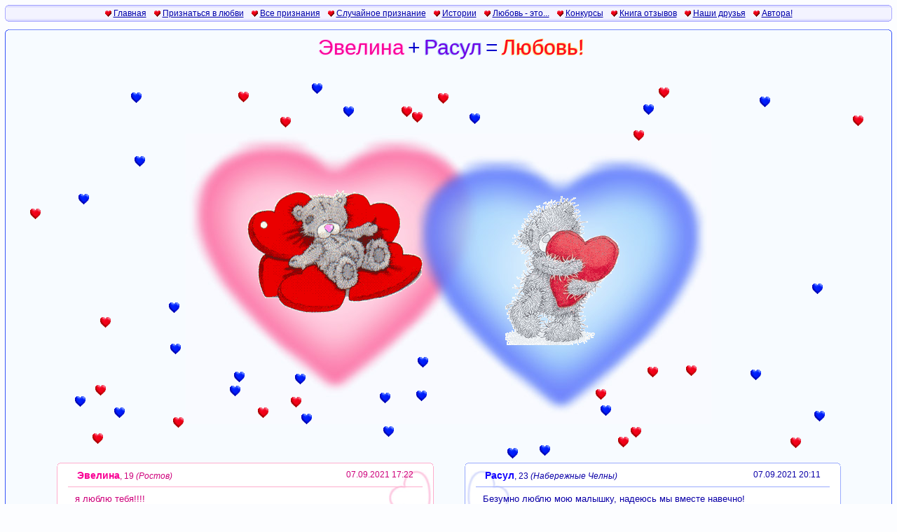

--- FILE ---
content_type: text/html; charset=utf-8
request_url: https://iloveyoutoo.me/8782
body_size: 9825
content:
<!DOCTYPE HTML PUBLIC "-//W3C//DTD HTML 4.01//EN" "http://www.w3.org/TR/html4/strict.dtd">
<!-- main.tpl v.54 от 17.06.2017 -->
<html>
<head>
<meta http-equiv='content-type' content='text/html; charset=utf-8'>
<meta http-equiv="content-language" content="ru">
<title>Эвелина + Расул = Любовь! - Признание в любви - "Я тебя люблю!"</title>

<meta name="robots" content="all">
<meta name="keywords" content="признание в любви, тёплые нежные ласковые слова">
<meta name="description" content="Признание в любви:
Эвелина: я люблю тебя!!!! ... 
Расул: Безумно люблю мою малышку, надеюсь мы вместе навечно! ...">
<meta http-equiv="pragma" content="no-cache">

<meta name="author" content="Сафонов Андрей">
<meta name="copyright" content="Copyright (c) 2007-2014 Сафонов Андрей. Все права защищены.">
<link rel="icon" href="/favicon.ico" type="image/x-icon">
<link rel="shortcut icon" href="/favicon.ico" type="image/x-icon"> 
<link rel='stylesheet' type='text/css' href='/tpl/ru/main.css'>

<link rel="apple-touch-icon" href="/i/apple/apple-touch-icon-precomposed.png">
<link rel="apple-touch-icon" sizes="72x72" href="/i/apple/apple-touch-icon-72x72-precomposed.png">
<link rel="apple-touch-icon" sizes="114x114" href="/i/apple/apple-touch-icon-114x114-precomposed.png">
<link rel="apple-touch-icon" sizes="144x144" href="/i/apple/apple-touch-icon-144x144-precomposed.png">
</head>

<body> 
<table width='100%'>



<tr><td>
<div class="menu">
<s class="v4"></s><s class="v3"></s><s class="v1"></s><div class="v0">
  <a class="part" href="/" title="Сайт признаний в любви">Главная</a>
  <a class="part" href="/create" title="Признаться в любви - создать своё признание">Признаться в любви</a>
  <a class="part" href="/list" title="Все признания в любви">Все признания</a>
  <a class="part" href="/random" title="Посмотреть красивое признание в любви, выбранное случайным образом">Случайное признание</a>
  <a class="li part" href="/story/" title="Истории о любви">Истории</a>
  <a class="li part" href="/love_is/" title="Что такое любовь? - Ваши ответы">Любовь - это...</a>
  <a class="kon part" href="/konkurs/" title="Конкурсы">Конкурсы</a>
  <a class="gb part" href="/gb/" title="Оставьте Ваши отзывы и пожелания тут!">Книга отзывов</a>
  <a class="part" href="/sites" title="Дружественные сайты">Наши друзья</a>
  <a class="part" href="/author" title="Об авторе сайта">Автора!</a>
</div><s class="v1"></s><s class="v3"></s><s class="v4"></s>
</div>
</td></tr>

<tr><td><!-- view.tpl v.51 от 24.09.2017 -->










<div class="view_dol">
<s class="v4"></s><s class="v3"></s><s class="v1"></s><div class="v0">

<center><table width='auto'><tr height="32"><td>
  <div class='shadow1'>
  <h1 class='shadow10'><span class='cap_w'>Эвелина</span>&nbsp;<span class='cap_sign'>+</span>&nbsp;<span class='cap_m'>Расул</span>&nbsp;<span class='cap_sign'>=</span>&nbsp;<span class='cap_para'>Любовь!</span></h1>
  <h1 class='shadow2'><span class='cap_w'>Эвелина</span>&nbsp;<span class='cap_sign'>+</span>&nbsp;<span class='cap_m'>Расул</span>&nbsp;<span class='cap_sign'>=</span>&nbsp;<span class='cap_para'>Любовь!</span></h1>
  <h1 class='shadow0'><span class='cap_w'>Эвелина</span>&nbsp;<span class='cap_sign'>+</span>&nbsp;<span class='cap_m'>Расул</span>&nbsp;<span class='cap_sign'>=</span>&nbsp;<span class='cap_para'>Любовь!</span></h1>
  </div>
</td></tr></table></center>



<marquee behavior="scroll" scrollamount="1" scrolldelay="20" truespeed>Пара получила сердечек: <i class="spr_small h15-1" title="'Мужские' голоса"></i> <span class='top_count'>26</span> + <i class="spr_small h15-2" title="'Женские' голоса"></i> <span class='top_count'>21</span> = <span class='top_count'><b>47</b></span>&nbsp;&nbsp;&nbsp;&nbsp;&nbsp;&nbsp;&nbsp;Тебе понравилось это признание в любви?&nbsp;&nbsp;<span class='view_podari'><a href="#podari"><b>Подари паре сердечко!</b></a></span></marquee>


<table width="96%" height="535">
<!--<colgroup width='*'><colgroup width='750'><colgroup width='*'>-->

  <tr height="30">
    <td rowspan="2" style="min-width: 50px;"> <!-- Блок 6 -->
			<div class="vh_o" style="height: 535px;">
				<div class='vh_1' style='left: 89%; top: 60%;'></div><div class='vh_1' style='left: 31%; top: 31%;'></div><div class='vh_1' style='left: 29%; top: 85%;'></div><div class='vh_2' style='left: 45%; top: 64%;'></div><div class='vh_1' style='left: 65%; top: 4%;'></div><div class='vh_1' style='left: 54%; top: 88%;'></div><div class='vh_2' style='left: 0%; top: 35%;'></div><div class='vh_2' style='left: 40%; top: 95%;'></div><div class='vh_1' style='left: 67%; top: 21%;'></div><div class='vh_2' style='left: 42%; top: 82%;'></div><div class='vh_1' style='left: 90%; top: 71%;'></div>
			</div>
		</td>
		<td>
			<div class="vh_o" style="height: 30px;">
        <div class='vh_1' style='left: 87%; top: 127%;'></div><div class='vh_2' style='left: 18%; top: 186%;'></div><div class='vh_2' style='left: 90%; top: 48%;'></div><div class='vh_1' style='left: 24%; top: 26%;'></div><div class='vh_1' style='left: 54%; top: 169%;'></div><div class='vh_2' style='left: 48%; top: 74%;'></div><div class='vh_1' style='left: 30%; top: 138%;'></div><div class='vh_2' style='left: 10%; top: 67%;'></div><div class='vh_2' style='left: 41%; top: 136%;'></div><div class='vh_2' style='left: 43%; top: 162%;'></div>
			</div>
		</td>
    <td rowspan="2" style="min-width: 50px;"> <!-- Блок 7 -->
			<div class="vh_o" style="height: 535px;">
				<div class='vh_1' style='left: 31%; top: 5%;'></div><div class='vh_2' style='left: -50%; top: 14%;'></div><div class='vh_1' style='left: 66%; top: 89%;'></div><div class='vh_2' style='left: 91%; top: 10%;'></div><div class='vh_2' style='left: 51%; top: 96%;'></div><div class='vh_1' style='left: 25%; top: 78%;'></div><div class='vh_1' style='left: 65%; top: 55%;'></div>
			</div>
		</td>
  </tr>
  <tr height="505">
    <td width='750' height="505" style="background-image: url('i/bg/view_21.jpg'); background-repeat: no-repeat; background-position: center 50px;"> <!-- Большие сердечки -->
			<div > <!-- Лента 1000 -->
			<table width="750" height="505" style="top: 0px; position: relative; "> <!-- Сияние на сердечках -->
				<tr height="105"> <!-- Строка 1 -->
					<td width="88">&nbsp;</td>
					<td width="55">&nbsp;</td>
					<td width="140">&nbsp;</td>
					<td width="55">&nbsp;</td>
					<td width="74">&nbsp;</td>
					<td width="35">&nbsp;</td>
					<td width="180">&nbsp;</td>
					<td width="35">&nbsp;</td>
					<td width="88">
            <div class="vh_o" style="height: 105px;">
              
            </div>
          </td>
				</tr>
				<tr height="27"> <!-- Строка 2 -->
					<td>&nbsp;</td>
					<td rowspan="2" colspan="3" class='td_cm'><img src="/i/pics/w12.gif"></td>
					<td>&nbsp;</td>
					<td colspan="3">&nbsp;</td>
					<td>&nbsp;</td>
				</tr>
				<tr height="203"> <!-- Строка 3 -->
					<td>&nbsp;</td>
					<td>&nbsp;</td>
					<td rowspan="2" colspan="3" class='td_cm'>
						
						<img src="/i/pics/m9.gif">
						
						
						
					</td>
					<td>&nbsp;</td>
				</tr>
				<tr height="27"> <!-- Строка 4 -->
					<td>
						<div class="vh_o" style="height: 27px;">
							
						</div>
					</td> <!-- Блок 8 -->
					<td>&nbsp;</td>
					<td>&nbsp;</td>
					<td>&nbsp;</td>
					<td>
						<div class="vh_o" style="height: 27px;">
							
						</div>
					</td> <!-- Блок 10 -->
					<td>
						<div class="vh_o" style="height: 27px;">
							
						</div>
					</td> <!-- Блок 9 -->
				</tr>
				<tr height="70"> <!-- Строка 5 -->
					<td colspan="2"> <!-- Блок 2 -->
						<div class="vh_o" style="height: 70px;">
							<div class='vh_1' style='left: 109%; top: 44%;'></div><div class='vh_1' style='left: 48%; top: 40%;'></div><div class='vh_2' style='left: 105%; top: 92%;'></div>
						</div>
					</td>
					<td>&nbsp;</td>
					<td colspan="3"> <!-- Блок 5 -->
						<div class="vh_o" style="height: 70px;">
              <div class='vh_1' style='left: 29%; top: 10%;'></div><div class='vh_1' style='left: 28%; top: 79%;'></div>
						</div>
					</td>
					<td>&nbsp;</td>
					<td colspan="2"> <!-- Блок 4 -->
						<div class="vh_o" style="height: 70px;">
							<div class='vh_2' style='left: 71%; top: 27%;'></div><div class='vh_2' style='left: 26%; top: 30%;'></div><div class='vh_2' style='left: -34%; top: 75%;'></div>
						</div>
					</td>
				</tr>
				<tr height="73"> <!-- Строка 6 -->
					<td colspan="6"> <!-- Блок 1 -->
						<div class="vh_o" style="height: 73px;">
							<div class='vh_1' style='left: 62%; top: -17%;'></div><div class='vh_2' style='left: -4%; top: 31%;'></div><div class='vh_1' style='left: 63%; top: 49%;'></div><div class='vh_2' style='left: 23%; top: 13%;'></div><div class='vh_1' style='left: 14%; top: -30%;'></div><div class='vh_1' style='left: 37%; top: 25%;'></div>
						</div>
					</td>
					<td colspan="3"> <!-- Блок 3 -->
						<div class="vh_o" style="height: 73px;">
							<div class='vh_1' style='left: 48%; top: 8%;'></div><div class='vh_1' style='left: 19%; top: 86%;'></div><div class='vh_2' style='left: 62%; top: 50%;'></div><div class='vh_2' style='left: 56%; top: 70%;'></div><div class='vh_1' style='left: 4%; top: 92%;'></div>
						</div>
					</td>
				</tr>
			</table>
      </div>
		</td>
  </tr>
</table>
<br>

<table width='90%'>
<colgroup width='48%'><colgroup width='4%'><colgroup width='48%'>
	<tr height="4">
    <td class="view_dol_top view_dol_w">
      <s class="v4"></s><s class="n3"></s><s class="n1"></s>
    </td>
    <td></td>
    <td class="view_dol_top view_dol_m">
      <s class="v4"></s><s class="n3"></s><s class="n1"></s>
    </td>
	</tr>
	<tr>
    <td class="view_dol_ctr dol_1w">
      <table width="95%"><tr><td class="td_lt"><span class='view_nick_w'>Эвелина</span><span class="view_date_w">, 19 <i>(Ростов)</i></span></td><td class="td_rt" style="width: 110px"><span class='view_date_w'>07.09.2021 17:22</span></td></tr></table>
      <div class="hr"></div>
      <p>я люблю тебя!!!!</p>
		</td>
    <td></td>
    <td class="view_dol_ctr dol_2m">
      
      <table width="95%"><tr><td class="td_lt"><span class='view_nick_m'>Расул</span><span class="view_date_m">, 23 <i>(Набережные Челны)</i></span></td><td class="td_rt" style="width: 110px"><span class='view_date_m'>07.09.2021 20:11</span></td></tr></table>
      <div class="hr"></div>
      <p>Безумно люблю мою малышку, надеюсь мы вместе навечно!</p>
      
  		
		</td>
  </tr>
	<tr height="4">
    <td class="view_dol_btm view_dol_w">
      <s class="n1"></s><s class="n3"></s><s class="v4"></s>
    </td>
    <td></td>
    <td class="view_dol_btm view_dol_m">
      <s class="n1"></s><s class="n3"></s><s class="v4"></s>
    </td>
	</tr>
</table>

</div><s class="v1"></s><s class="v3"></s><s class="v4"></s>
</div>

<table width='100%'>
<colgroup width="200"><colgroup width="*"><colgroup width="200">

	<tr>
    <td>
      <!-- Левая колонка -->
      <table width='200'>
        <tr><td>
<div class="create">
<s class="v4"></s><s class="n3"></s><s class="n1"></s><div class="v0">
  <table height="100%"><tr height="140"><td>
    <a href="/create" title="Признаться в любви"><i class="spr_create"></i></a>
    <div class="w100 td_cm"><a class="text_m1" href="/create" title="Создать своё признание в любви">Признаться в любви</a></div>
  </td></tr></table>
</div><s class="n1"></s><s class="n3"></s><s class="v4"></s>
</div>
</td></tr>
        <tr><td>
<div class="olubvi190">
    <a href="https://olubvi.club/"  title="Твой сайт о любви, романтике и отношениях"><img src="/i/bn/olubvi190.gif" title="Твой сайт о любви, романтике и отношениях" alt="Твой сайт о любви, романтике и отношениях"></a>
</div>
</td></tr>
        <tr><td>
<div class="loveis">
<s class="v4"></s><s class="v3"></s><s class="v1"></s><div class="v0">
  <h4 class="head"><a href="/love_is/" class="li">Любовь - это ...</a></h4>
  <div class="block_descr descr">Ваши высказывания<br>о любви</div>
  <div class="block_text_j text_m1">
  Любовь - это ...<br>
  ... Любовь - это то, что не выразишь ни одним словом. Так что знай, если такие признаки есть, ты нашел самое дорогое золото в своей жизни. Смотри, не потеряй его.<br>
  </div>
  <div class="right text_m1"><a href="/love_is/">Почитать остальные...</a></div>
  <table height="1"><tr><td></td></tr></table>
</div><s class="n1"></s><s class="n3"></s><s class="v4"></s>
</div>
</td></tr>
      </table>
    </td>
    
    <td>
      <!-- Ценральная колонка -->
      <table width='100%'>
        
        
        <tr><td>
          <a name="podari"></a>
					<div class="view_send">
          <s class="v4"></s><s class="v3"></s><s class="v1"></s><div class="v0">
						
            <div class="view_like view_podari">Тебе понравилось признание?</div> 
    				<div class='view_like_send view_podari'>Подари паре сердечко!</div>
            <table>
              <tr>
              <td class='td_cm'><a class='spr_small sendheart_m' href="sendheart.php?id=8782&s=1&sid=9b6a53a9926af1e78b5e683c25d48bde" alt="МУЖЧИНА" title="Подарить паре 'мужское' сердечко"></a></td>
              <td class='td_cm'><i class="spr_small sendheart" title="Выберите, какое сердечко Вы хотите подарить паре - мужское или женское"></i></td>
              <td class='td_cm'><a class='spr_small sendheart_w' href="sendheart.php?id=8782&s=2&sid=9b6a53a9926af1e78b5e683c25d48bde" alt="ЖЕНЩИНА" title="Подарить паре 'женское' сердечко"></a></td>
              </tr>
            </table>
						
						
            <span class="text_descr"><br>За каждую пару можно голосовать не чаще раза в сутки.<br>Чтобы получить больше сердечек-голосов - попросите друзей проголосовать за вашу пару!<br><br></span>
            Чем больше голосов - тем выше пара в рейтинге и тем красивее её страничка признания в любви, тем больше на ней вот таких <i class="spr_small h15-1" title="'Мужские' голоса"></i> (мужских) и таких <i class="spr_small h15-2" title="'Женские' голоса"></i> (женских) симпатичненьких сердечек!
            <br><span class="text_p1">Подробнее о голосах и сердечках смотрите тут: <a href="whats_votes" title="Для чего нужны голоса"><span class="view_podari text_p2"><b>Что дают голоса</b></span></a></span>
            <br><span class="text_descr"><br></span>
            <span class="text_p2 descr">Режим показа сердечек голосов: <a href="view.php?id=8782&hearts_mode=1" title="Все сердечки мелкие">простой</a> / <b title="С сердечками '100 голосов' и анимацией">расширенный</b></span>
          </div><s class="n1"></s><s class="n3"></s><s class="n4"></s>
          </div>
        </td></tr>
        <tr><td>
          <table width='100%'>
          <colgroup width='40%'><colgroup width='60%'>
            <tr>
              <td>
                <div class="view_stat">
                <s class="v4"></s><s class="v3"></s><s class="v1"></s><div class="v0">
                  <h4 class="head">Статистика пары:</h4>
                  <div class='view_votes_text'><b>Пара получила сердечек:</b></div>
                  Всего: <i class="spr_small h15-1" title="'Мужские' голоса"></i> <span class='top_count'>26</span> + <i class="spr_small h15-2" title="'Женские' голоса"></i> <span class='top_count'>21</span> = <span class='top_count'><b>47</b></span><br>
                  <div style="margin-bottom: 6px;">За последний месяц: <span class='top_count'><b>0</b></span></div>
                  <div style="margin-bottom: 4px;">Всего просмотров: <b>1322</b></div>
                  <table height="20"><tr>
                    <td class="td_lm" title="Процент проголосовавших из всех, кто посмотрел признание">
                      Рейтинг:
                    </td>
                    
                    <td class="td_lm">
                      <div class="hr_rat_bord" style="width: 11px;" title="Рейтинг - 3%"><div class="hr_rat" style="width: 9px;"></div></div>
                    </td>
                    <td class="td_rm">
                      <div class="hr_rat_perc text_m1">3%</div>
                    </td>
                    
                    
                    
                  </tr></table>
                </div><s class="n1"></s><s class="n3"></s><s class="n4"></s>
                </div>
              </td>
              <td>
                <div class="view_friends">
                <s class="v4"></s><s class="n3"></s><s class="n1"></s><div class="v0">
          				<h4 class="view_podari">Пусть ваши друзья<br>проголосуют за вашу пару -</h4>
                  <div style="margin-top: 5px; margin-bottom: 10px; color: #EE0000;">скопируйте и пошлите им это приглашение:</div>
                  <div class='yellow_box'>
                    Проголосуй за нашу пару!<br>
                    http://iloveyoutoo.me/8782
                  </div>
                  <table height="8"><tr><td></td></tr></table>
                </div><s class="n1"></s><s class="n3"></s><s class="v4"></s>
                </div>
              </td>
            </tr>
          </table>
        </td></tr>
        
        <tr><td>
          <!-- Для форумов -->
          <div class="view_help">
          <s class="v4"></s><s class="n3"></s><s class="n1"></s><div class="v0">
            
            <a href="/graph/8782"><h4 class="view_podari">Картинки этого признания в любви для блога, сайта или подписи на форумах</h4></a>
            <div class="descr" style="margin-top: 5px;">Разместите код ссылки на ваше признание в любви на своей страничке, в блоге или в подписи на форуме. Тогда ваши друзья, знакомые и просто посетители странички смогут вместе с вами порадоваться вашему счастью и проголосовать за вашу пару!</div> 
            <div class='view_code_smpl'><span class='chld_w'><b>Эвелина</b></span> + <span class='chld_m'><b>Расул</b></span> = <img src="/i/love16_m.gif" alt="Любовь!"><br>
            Поддержи нас - <a href="http://iloveyoutoo.me/8782" style='color: Red;'>Проголосуй за нашу пару!</a></div>
            <a href="/graph/8782"><img src="/graph/2_3_8782.gif" title="Поддержи нас - Проголосуй за нашу пару!" alt="Эвелина + Расул = Любовь! - Картинка для влюблённых"></a><br><br>
            <a href="/graph/8782"><h4 class="view_podari">Коды ссылок этих и других картинок для этой влюблённной пары смотрите тут</h4></a>
            <table height="1"><tr><td></td></tr></table>
            
            
          </div><s class="n1"></s><s class="n3"></s><s class="v4"></s>
          </div>
        </td></tr>
        <tr><td>
          <!-- Пожаловаться на это признание -->
          <div class="view_bad">
          <s class="v4"></s><s class="v3"></s><s class="v1"></s><div class="v0">
            <a class="gray" href="/gb/new.php?s=4&id=8782">Пожаловаться на это признание / Запрос на удаление</a>
          </div><s class="n1"></s><s class="n3"></s><s class="n4"></s>
          </div>
        </td></tr>
      </table>
    </td>
    
    <td>
      <!-- Правая колонка -->
      <table width='200'>
        <tr><td>
<div class="random">
<s class="v4"></s><s class="n3"></s><s class="n1"></s><div class="v0">
  <table height="100%"><tr height="140"><td>
    <a href="/list?v=full" title="Посмотреть список признаний в любви"><i class="spr_other"></i></a>
    <div class="w100 td_rm"><a class="text_m1" href="/list?m=new" title="Посмотреть новые признания в любви">Новые</a>&nbsp;&nbsp;&nbsp;&nbsp;&nbsp;<a class="text_m1" href="/list?m=top" title="По популярности за последний месяц">Top-20</a>&nbsp;&nbsp;&nbsp;&nbsp;&nbsp;<a class="text_m1" href="/random" title="Посмотреть случайное признание в любви">Случайное</a></div>
  </td></tr></table>
</div><s class="n1"></s><s class="n3"></s><s class="v4"></s>
</div>
</td></tr>
        <tr><td>
<div class="olubvi190">
    <a href="https://olubvi.club/"  title="Твой сайт о любви, романтике и отношениях"><img src="/i/bn/olubvi190.gif" title="Твой сайт о любви, романтике и отношениях" alt="Твой сайт о любви, романтике и отношениях"></a>
</div>
</td></tr>
        <tr><td>
<div class="gbook">
<s class="v4"></s><s class="v3"></s><s class="v1"></s><div class="v0">
  <h4 class="head">Книга отзывов</h4>
  <div class="block_descr descr">Оставьте свои отзывы и предложения тут!</div>
  <div class="block_text_j text_m1">
  <p><a href="/gb/index.php?s=1" title="Книга отзывов - Благодарности">Сказать спасибо</a></p>
  <p><a href="/gb/index.php?s=2" title="Книга отзывов - Предложения">Предложить новое</a></p>
  <p><a href="/gb/index.php?s=3" title="Книга отзывов - Ошибки">Работа над ошибками</a></p>
  <p><a href="/gb/index.php?s=4" title="Книга отзывов - Пожаловаться">Пожаловаться</a></p>
  <p><a href="/gb/index.php?s=5" title="Книга отзывов - Другое">Другое</a></p>
  </div>
  <div class="block_text_j descr">Последнее сообщение:</div>
  <div class="text_m1"><p>Здравствуйте, а можно отредактировать признание?</p></div>
  <div class="right text_m1"><a href="/gb/index.php?s=3">Посмотреть...</a></div>
  <table height="1"><tr><td></td></tr></table>
</div><s class="n1"></s><s class="n3"></s><s class="v4"></s>
</div>
</td></tr>
        <tr><td>
</td></tr>
      </table>
    </td>
  </tr>
</table></td></tr>
<tr><td>
<div class="menu">
<s class="v4"></s><s class="v3"></s><s class="v1"></s><div class="v0">
  <a class="part" href="/" title="Сайт признаний в любви">Главная</a>
  <a class="part" href="/create" title="Признаться в любви - создать своё признание">Признаться в любви</a>
  <a class="part" href="/list" title="Все признания в любви">Все признания</a>
  <a class="part" href="/random" title="Посмотреть красивое признание в любви, выбранное случайным образом">Случайное признание</a>
  <a class="li part" href="/story/" title="Истории о любви">Истории</a>
  <a class="li part" href="/love_is/" title="Что такое любовь? - Ваши ответы">Любовь - это...</a>
  <a class="kon part" href="/konkurs/" title="Конкурсы">Конкурсы</a>
  <a class="gb part" href="/gb/" title="Оставьте Ваши отзывы и пожелания тут!">Книга отзывов</a>
  <a class="part" href="/sites" title="Дружественные сайты">Наши друзья</a>
  <a class="part" href="/author" title="Об авторе сайта">Автора!</a>
</div><s class="v1"></s><s class="v3"></s><s class="v4"></s>
</div>
</td></tr>


<!--noindex-->
<!-- Реклама -->
<tr><td colspan="3">
  <div class="main">
  <s class="v4"></s><s class="n3"></s><s class="n1"></s><div class="v0">
  <table width='90%'>
  <colgroup width='140'><colgroup width='*'><colgroup width='140'>

    <tr>
      <td class='td_cm'>
<!-- banner.holder.com.ua  iloveyou Classic 468x60-->
<script language='JavaScript'>
//<!--
d=document;
bbn_l = Math.round((Math.random()*10000000));
c='';d.cookie='holder=1; path=/';if(d.cookie)c='c';
bbn_l+='&'+escape((self!=top)?'f'+d.referrer:'h'+window.location.href);
d.write('<iFrame width=468 height=60 scrolling=no src=http://s.holder.com.ua/s?1869&0&f'+c+'&'+bbn_l+
' frameborder=0 vspace=0 hspace=0 marginwidth=0 marginheight=0>');
d.write('<a target=_blank href=http://c.holder.com.ua/c?1869&0&'+bbn_l+
'><img src=http://s.holder.com.ua/s?1869&0&i'+c+'&'+bbn_l+
' width=468 height=60 border=0 alt="Holder"></a></iFrame>');
//--></script>
<!-- banner.holder.com.ua  iloveyou Classic 468x60-->
      </td>
    </tr>


  </table>
  </div><s class="n1"></s><s class="n3"></s><s class="v4"></s>
  </div>
</td></tr>
<!--/noindex-->



	
<!-- Копирайт -->
<tr><td class="td_cm">
  <div class="copy">
  <s class="v4"></s><s class="n3"></s><s class="n1"></s><div class="v0">
  <table width="90%">
  <colgroup width='40%'><colgroup width='*'><colgroup width='40%'>
    <tr>
      <td class="td_lm text_m1">
        <b>&copy; <a href="/author" title="Автора!">Сафонов Андрей</a></b>, 2007-2026
      </td>
      <td class="td_cm text_m1">
        <a href="/rules" title="Правила пользования сервисом">Правила сервиса</a>
      </td>
      <td class="td_rm text_m1">
        <a href="/author#sendmsg" title="Написать автору сайта">Обратная связь</a>
      </td>
    </tr>
  </table>
  </div><s class="n1"></s><s class="n3"></s><s class="v4"></s>
  </div>
</td></tr>
  
</table>

<!--noindex-->
<!-- Коды счётчиков -->
<div class="h_0px" style="position: absolute; top: -10px;">
<!-- Rating@Mail.ru counter -->
<script type="text/javascript" async>
var _tmr = window._tmr || (window._tmr = []);
_tmr.push({id: "1338401", type: "pageView", start: (new Date()).getTime()});
(function (d, w, id) {
  if (d.getElementById(id)) return;
  var ts = d.createElement("script"); ts.type = "text/javascript"; ts.async = true; ts.id = id;
  ts.src = (d.location.protocol == "https:" ? "https:" : "http:") + "//mytopf.com/js/code-fb.js";
  var f = function () {var s = d.getElementsByTagName("script")[0]; s.parentNode.insertBefore(ts, s);};
  if (w.opera == "[object Opera]") { d.addEventListener("DOMContentLoaded", f, false); } else { f(); }
})(document, window, "topmailru-code");
</script><noscript><div style="position:absolute;left:-10000px;">
<img src="//mytopf.com/counter?id=1338401;js=na" style="border:0;" height="1" width="1" alt="Рейтинг@Mail.ru" />
</div></noscript>
<!-- //Rating@Mail.ru counter -->

<!-- begin of Top100 code -->
<script id="top100Counter" type="text/javascript" src="http://counter.rambler.ru/top100.jcn?1289332"></script>
<noscript><img src="http://counter.rambler.ru/top100.cnt?1289332" alt="" width="1" height="1" border="0" /></noscript>
<!-- end of Top100 code -->

<!--LiveInternet counter-->
<script type="text/javascript"><!--
new Image().src = "//counter.yadro.ru/hit?r"+
escape(document.referrer)+((typeof(screen)=="undefined")?"":
";s"+screen.width+"*"+screen.height+"*"+(screen.colorDepth?
screen.colorDepth:screen.pixelDepth))+";u"+escape(document.URL)+
";"+Math.random();//--></script>
<!--/LiveInternet-->

<!-- I.UA GIF 1x1 --><script type="text/javascript" language="javascript"><!--
iS='<img src="http://r.i.ua/s?u27941&p0&n'+Math.random();
iD=document;if(!iD.cookie)iD.cookie="b=b; path=/";if(iD.cookie)iS+='&c1';
iS+='&d'+(screen.colorDepth?screen.colorDepth:screen.pixelDepth)
+"&w"+screen.width+'&h'+screen.height;
iT=iD.referrer.slice(7);iH=window.location.href.slice(7);
((iI=iT.indexOf('/'))!=-1)?(iT=iT.substring(0,iI)):(iI=iT.length);
if(iT!=iH.substring(0,iI))iS+='&f'+escape(iD.referrer.slice(7));
iS+='&r'+escape(iH);
iD.write(iS+'" border="0" width="1" height="1" />');
//--></script>
<!-- End of I.UA GIF 1x1 -->
</div>
<!--/noindex-->


</body>
</html>




--- FILE ---
content_type: text/css; charset=utf-8
request_url: https://iloveyoutoo.me/tpl/ru/main.css
body_size: 6732
content:
/*============================================================================*/
/* main.css v.31 ot 24.09.2017                                                */
/*============================================================================*/

/*============================================================================*/
/* Стили для тегов                                                            */
/*----------------------------------------------------------------------------*/
* {
	text-align: center;
	margin: 0px;
	padding: 0px;
	border: none;
	border-width: 0px;
}
body {
	background: #FCFDFF;
  font-family: Arial, sans-serif;
  font-size: 11px;
  color: #111166;
	margin: 2px;
	padding: 0px;
}
table {
	vertical-align: top;
	margin: 0px auto;
	/* border: 1px solid green; Для отладки */
  border-collapse: collapse;
  border-spacing: 0px;
}
td {
	text-align: center;
	vertical-align: top;
	padding: 0px;
  border-collapse: collapse;
  border-spacing: 0px;
	/* border: 1px solid red; Для отладки */
  font-size: 12px;
}
/* Абзацы */
p {
	padding-bottom: 3px;
	text-align: justify;
	text-indent: 10px;
}
img {border:0px solid;}
/* H1 - Главный заголовок */
h1 {
	margin-bottom: 5px;
  font-family: Verdana, Arial, sans-serif;
  font-size: 18px;
  color: #0000EE;
	font-weight: normal;
}
/* H2 Заголовки подразделов */
h2 {
	margin-bottom: 5px;
  font-family: Verdana, Arial, sans-serif;
	font-size: 15px;
	/* font-weight: normal; */
  color: #0000BB;
}
/* H3 Заголовки больших блоков */
h3 {
	margin-bottom: 5px;
  font-family: Verdana, Arial, sans-serif;
	font-size: 14px;
  color: #3333FF;
}
/* H4 Заголовки маленьких блоков */
h4 {
  font-family: Arial, sans-serif;
  text-align: center;
	font-size: 14px;
  color: #3333FF;
}

/*============================================================================*/
/* Дивы                                                                       */
/*----------------------------------------------------------------------------*/

/* Общий для всех внешних блоков внешний отступ */
.main, .header, .menu, .dol_day, .create, .random, .new, .top, .stat, .tip,
.view_dol, .view1000_dol, .view_stat, .view_send, .view_friends, .view_help, .view_bad, 
.msg_ok, .msg_err, .text, .copy,
.loveis, .gbook, .konkurs, .view_konkurs {
	background: #FCFDFF;
	margin: 5px;
}
.olubvi190 {
    margin: 5px 0 2px 0;
}
.v1, .v3, .v4, .n1, .n3, .n4 {
	height: 1px;
	font-size: 1px;
	display: block;
	overflow: hidden;
	border-style: solid;
	border-width: 0px 1px;
}
.v0, .v1, .v3, .v4, .n1, .n3, .n4 {border-color: #AABFFF; background: #FFF;}
.v0 {height: 100%; margin: 0px; padding: 5px 10px; border-style: solid; border-width: 0px 1px;}
.v1, .n1 {margin: 0px 1px; height: 2px; font-size: 2px;}
.v3, .n3 {margin: 0px 2px; border-width: 0px 2px;}
.v4, .n4 {margin: 0px 4px; background: #AABFFF;}
.v1 {background: #EAEDFF;}
.v3 {background: #E7ECFF;}

/* Заголовки блоков */
.head, .headh {
  position: relative;
  top: -5px;
  height: 20px;
  margin: 0px -10px; /* 0px -10px 0px -10px */
  padding: 0; /* 0px 10px 0px 10px */
}
.head {
  background: url('/i/bg/heads.png') bottom left repeat-x;
	background-position: 0px 0px;
}
.headh {
  background: #ECEFFE url('/i/bg/heads.png') bottom left repeat-x;
	background-position: 0px 3px;
  padding-bottom: 3px;
}
.head a:link, .head a:visited, .head a:active {color: #3333FF;}
.head a:hover {color: #FF0066;}

/* Описания блоков */
.block_descr {
  margin-bottom: 5px;
  text-align: center;
}
/* Подзаголовок в блоке */
.block_sub {
  text-align: left;
  margin: 3px 0px 3px 0px;
}
/* Текст в блоке - по ширине */
.block_text_j {
  text-align: justify;
  margin-bottom: 5px;
}

.menu .v0, .menu .v1, .menu .v3, .menu .v4 {border-color: #AAAAFF;}
.menu .v4 {background: #AAAAFF;}
.menu .v3 {background: #D2D2FF;}
.menu .v1 {background: #E5E5FF;}
.menu .v0 {padding: 1px; background: #F3F3FF;}
.menu a.part:link, .menu a.part:visited, .menu a.part:active {color: #0000AA;}
.menu a.li.part_act:link, .menu a.li.part_act:visited, .menu a.li.part_act:active {color: #EE0070;}
.menu a.kon.part_act:link, .menu a.kon.part_act:visited, .menu a.kon.part_act:active {color: #FF0000;}
.menu a.gb.part_act:link, .menu a.gb.part_act:visited, .menu a.gb.part_act:active {color: #006080;}
.menu a.part_act:link, .menu a.part_act:visited, .menu a.part_act:active {color: #0000FF; font-weight: bold;}
/*.menu a.sub:link, .menu a.sub:visited, .menu a.sub:active {color: #0000FF; font-size: 11px;}*/
.menu a.sub_act:link, .menu a.sub_act:visited, .menu a.sub_act:active {
  color: #0000FF;
  font-size: 11px;
  font-weight: bold;
}
.menu a.part:hover, .menu a.part_act:hover,
.menu a.li.part_act:hover, .menu a.kon.part_act:hover, .menu a.gb.part_act:hover {color: #FF0000;}
/*.menu a.sub:hover, .menu a.sub_act:hover {color: #FF0000;}*/
.menu a.part, .menu a.part_act {margin: 4px; padding-left: 12px; background: url('/i/small.png') left no-repeat; width:9px; height:9px; background-position: -235px -72px}
/*.menu a.sub, .menu a.sub_act {margin: 4px; padding-left: 10px; background: url('/i/small.png') left no-repeat; width:7px; height:7px; background-position: -235px -64px}*/
.menu {margin-top: 5px; margin-bottom: 6px;}

.header {margin-top: 5px;}
.header .n1, .header .n3 {background: #F9FAFF;}
.header .v0 {background: #F9FAFF; padding: 0px;}

/* .create .v0, .dol_day .v0, .random .v0 {height: 150px;} */
.dol_day .v0, .dol_day .v1, .dol_day .v3, .dol_day .n1, .dol_day .n3, .dol_day .v4 {border-color: #FF5555;}
.dol_day .v4 {background: #FF5555;}
.dol_day .v0 {padding: 0px 0px;}
.dol_day .head {top: 0px; margin: 0px; padding: 0px 10px;}
.dol_day .v3 {background: #FFC6B7;}
.dol_day .v1 {background: #FFCABB;}
.dol_day .head {background: url('/i/bg/heads.png') top left repeat-x;	background-position: 0px -40px;}

.create a:hover, .random a:hover {color: #FF0000;}

.new .v0, .top .v0 {min-height: 385px; height:auto !important; height: 385px;}
.new .v0, .new .v1, .new .v3, .new .v4 {border-color: #9999FF;}
.new .v4 {background: #9999FF;}
.top .v0, .top .v1, .top .v3, .top .v4 {border-color: #9999FF;}
.top .v4 {background: #9999FF;}
/* .new .v0, .top .v0 {background: url('/i/bg/hishi.gif') left bottom;} */

.stat .v0, .stat .v1, .stat .v3, .stat .v4, .stat .n1, .stat .n3 {border-color: #FF9977;}
.stat .v4 {background: #FF9977;}
.stat .v1, .stat .v3 {background: #FFFBD8;}
.stat .head {background: url('/i/bg/heads.png') top left repeat-x; background-position: 0px -80px;}

.tip .v0, .tip .v4, .tip .n1, .tip .n3 {border-color: #FF9933;}
.tip .v4 {background: #FF9933;}
.tip .n3 {background: #FFFBD6;}
.tip .n1 {background: #FFFDE8;}
.tip .v0 {background: #FFFDF2;}

.konkurs .v0, .konkurs .v1, .konkurs .v3, .konkurs .v4, .konkurs .n1, .konkurs .n3 {border-color: #FF4444;}
.konkurs .v1, .konkurs .v3 {background: #FFD8D8;}
.konkurs .v4 {background: #FF4444;}
.konkurs .head, .konkurs .headh {background: #FFE8E8 url('/i/bg/heads.png') bottom left repeat-x; color: #F81111;}
.konkurs .head {background-position: 0px -200px;}
.konkurs .headh {background-position: 0px -197px;}
.konkurs .hr {
	margin: 15px 0px;
  border-top: 1px solid #C4EFEF;
}
/*.konkurs .img_bord {border: 1px solid #559999;}
.konkurs .sign {background: #FFF9CC;}*/
.comments .hr {
	width: 98%;
  margin: 15px 0px;
  border-top: 1px solid #C6D4FF;
}

/* Жирная рамка (2 пикселя) */
.block_bold .v1, .block_bold .v3, .block_bold .v4, .block_bold .n1, .block_bold .n3, .block_bold .n4 {
	height: 2px;
	border-width: 0px 2px;
}
.block_bold .v0 {margin: 0px; padding: 5px 10px; border-style: solid; border-width: 0px 2px;}
.block_bold .v1, .block_bold .n1 {margin: 0px 1px; height: 2px; font-size: 2px;}
.block_bold .v3, .block_bold .n3 {margin: 0px 2px; border-width: 0px 2px;}
.v4, .n4 {margin: 0px 4px;}

.gbook .v0, .gbook .v1, .gbook .v3, .gbook .v4, .gbook .n1, .gbook .n3 {border-color: #77CCCC;}
.gbook .v4 {background: #77CCCC;}
.gbook .v1, .gbook .v3 {background: #D5EAEA;}
.gbook .head, .gbook .headh {background: #D4E9EA url('/i/bg/heads.png') bottom left repeat-x; color: #006080;}
.gbook .head {background-position: 0px -160px;}
.gbook .headh {background-position: 0px -157px;}
.gbook h2 {color: #007FA3;}
.gbook h4 {color: #006F8F;}
.gbook .hr {
	width: 98%;
  margin: 15px 0px;
  border-top: 1px solid #C4EFEF;
}
.gbook .frm_text, .gbook .frm_area, .gbook .frm_select {border: 1px solid #66AAAA;}
.gbook .frm_submit {
	background-color:#E3F3F2;
	border: 1px solid #66AAAA;
  color: #006080;
}
.gbook .frm_submit:hover {
  background-color: #E8F9F8;
  border: 1px solid #559999;
}
.gbook .img_bord {border: 1px solid #559999;}

.loveis .v0, .loveis .v1, .loveis .v3, .loveis .v4, .loveis .n1, .loveis .n3 {border-color: #FF99CC;}
.loveis .v4 {background: #FF99CC;}
.loveis .v1, .loveis .v3 {background: #FFE9F0;}
.loveis .head, .loveis .headh {background: #FFE9F0 url('/i/bg/heads.png') bottom left repeat-x; color: #EE0070;}
.loveis .head {background-position: 0px -120px;}
.loveis .headh {background-position: 0px -117px;}
.loveis .head a.li:link, .loveis .head a.li:visited, .loveis .head a.li:active {color: #EE0070;}
.loveis .head a.li:hover {color: #FF0000;}
.loveis h1 {color: #EE0070}
.loveis h2, .loveis h2 a {color: #ED2F87}
.loveis h2 a {text-decoration: none;}
.loveis h2 a:hover {text-decoration: underline;}
.loveis h3 a {color: #ED2F87; text-decoration: none;}
.loveis h3 a:hover {color: #ED2F87; text-decoration: underline;}
.loveis .frm_text, .loveis .frm_area {border: 1px solid #E589B7;}
.loveis .frm_submit {
	background-color:#FFE9F0;
	border: 1px solid #E589B7;
  color: #E00068;
}
.loveis .frm_submit:hover {
  background-color: #FFF4F8;
  border: 1px solid #CC7AA3;
}
.loveis .img_bord {border: 1px solid #E589B7;}
.loveis .main_pic {border: 2px solid #BBBBBB;}

.view_stat, .view_friends, .view_help, .view_bad {margin-top: 2px;}
.view_send, .view_stat, .view_friends, .view_help {margin-bottom: 2px;}
.view_stat {margin-right: 2px;}
.view_friends {margin-left: 2px;}

.view_send .v0, .view_send .v1, .view_send .v3, .view_send .v4, 
.view_send .n1, .view_send .n3, .view_send .n4 {border-color: #3956F9;}
.view_send .v1, .view_send .v3 {background: #FFFFFF;}
.view_send .v4 {background: #3956F9;}
.view_send .n4 {background: #CCE0FF;}
.view_send .n1, .view_send .n3, .view_send .n4 {margin: 0px; border-width: 0px 1px;}

.view_stat .v0, .view_stat .v1, .view_stat .v3, .view_stat .v4, 
.view_stat .n1, .view_stat .n3 {border-color: #3956F9;}
.view_stat .v4 {background: #FAE5B8;}
.view_stat .n4 {background: #CCE0FF;}
.view_stat .v0 {border-right-color: #CCE0FF;}
.view_stat .v1, .view_stat .v3, .view_stat .v4, 
.view_stat .n1, .view_stat .n3, .view_stat .n4 {margin: 0px; border-width: 0px 1px; border-right-color: #CCE0FF;}
.view_stat .head {background: url('/i/bg/heads.png') top left repeat-x;
	background-position: 0px -80px;
	color: #FF6633;
}
.view_stat .v1, .view_stat .v3 {background: #FFFBD8;}

.view_friends .v0, .view_friends .n1, .view_friends .n3, .view_friends .v4 {border-color: #3956F9;}
.view_friends .v4 {background: #CCE0FF;}
.view_friends .v0, .view_friends .n1, .view_friends .n3 {border-left-color: #CCE0FF;}
.view_friends .n1, .view_friends .n3, .view_friends .v4 {margin: 0px; border-width: 0px 1px; border-left-color: #CCE0FF;}

.view_help .v0, .view_help .n1, .view_help .n3, .view_help .v4 {border-color: #3956F9;}
.view_help .v4 {background: #CCE0FF;}
.view_help .n1, .view_help .n3, .view_help .v4 {margin: 0px; border-width: 0px 1px;}
.view_help .hr {border-style: dashed; margin: 10px 0px;}

.view_konkurs .v0, .view_konkurs .n1, .view_konkurs .n3, .view_konkurs .v4 {border-color: #FF4444;}
.view_konkurs .v4 {background: #FF4444;}
.view_konkurs .n3 {background: #FFEEDD;}
.view_konkurs .n1 {background: #FFF6E8;}
.view_konkurs .v0 {background: #FFFCF8;}
/*.view_konkurs .n1, .view_konkurs .n3, .view_konkurs .v4 {margin: 0px; border-width: 0px 1px;}*/
.view_konkurs .hr {border-style: dashed; margin: 10px 0px;}
.view_konkurs a:link, .view_konkurs a:visited, .view_konkurs a:active {color: #FF3333;}
.view_konkurs a:hover {color: #FF0000;}

.view_bad .v0, .view_bad .v1, .view_bad .v3, .view_bad .v4,
.view_bad .n1, .view_bad .n3, .view_bad .n4 {border-color: #3956F9;}
.view_bad .v1, .view_bad .v3 {background: #FFFFFF;}
.view_bad .n4 {background: #3956F9;}
.view_bad .v4 {background: #CCE0FF;}
.view_bad .v1, .view_bad .v3, .view_bad .v4 {margin: 0px; border-width: 0px 1px;}
.view_bad .v0 {padding: 1px;}

.view_dol .v0, .view_dol .v1, .view_dol .v3, .view_dol .v4 {border-color: #3956F9;}
.view_dol .v4 {background: #7388FB;}
.view_dol .v0, .view_dol .v1, .view_dol .v3 {background: #F7FBFF;} /* #F7FBFF; */
.view_dol .v0 {padding-bottom: 15px;}

.view1000_dol .v0, .view1000_dol .v1, .view1000_dol .v3, .view1000_dol .v4 {border-color: #FF3300;}
.view1000_dol .v4 {background: #FF3300;}
.view1000_dol .v0, .view1000_dol .v1, .view1000_dol .v3 {background: #FFFAD7;} /* #FFFAD7; */
.view1000_dol .v0 {padding-bottom: 15px;}

.view_dol_top, .view_dol_bottom {border: 1px solid #F7FBFF;}
.view_dol_top {border-bottom-color: #FFF;}
.view_dol_bottom {border-top: 0px;}

.view_dol_top, .view_dol_btm {border: 1px solid #F7FBFF; background: #F7FBFF;}
.view_dol_top {border-bottom-color: #FFF;}
.view_dol_btm {border-top: 0px;}
.view_dol_ctr {
  border-top: 0px;
  border-bottom: 0px;
  padding: 5px 15px 10px 15px;
  font-size: 13px;
  background-color: #FFF;
}
.view_dol_ctr.dol_1m, .view_dol_ctr.dol_2m {
  border-left: 1px solid #9AABFD;
  border-right: 1px solid #9AABFD;
  color: #0B00A8;
}
.view_dol_ctr.dol_1w, .view_dol_ctr.dol_2w {
  border-left: 1px solid #FEADCD;
  border-right: 1px solid #FEADCD;
  color: #CE007B;
}
.view_dol_ctr.dol_1m {background: #FFF url('/i/bg/dol_m1.jpg') bottom right no-repeat;}
.view_dol_ctr.dol_2m {background: #FFF url('/i/bg/dol_m2.jpg') bottom left no-repeat;}
.view_dol_ctr.dol_1w {background: #FFF url('/i/bg/dol_w1.jpg') bottom right no-repeat;}
.view_dol_ctr.dol_2w {background: #FFF url('/i/bg/dol_w2.jpg') bottom left no-repeat;}

.view_dol_m .n1, .view_dol_w .n1 {margin: 0px;}
.view_dol_m .n3, .view_dol_w .n3 {margin: 0px 1px 0px 1px;}
.view_dol_m .v4, .view_dol_w .v4 {margin: 0px 3px 0px 3px;}
.view_dol_m .n1, .view_dol_m .n3, .view_dol_m .v4 {border-color: #9AABFD;}
.view_dol_m .v4 {background: #9AABFD;}
.view_dol_w .n1, .view_dol_w .n3, .view_dol_w .v4 {border-color: #FEADCD;}
.view_dol_w .v4 {background: #FEADCD;}

.dol_1m .hr, .dol_2m .hr {
	margin: 8px 0px;
  border-top: 1px solid #9AABFD;
}
.dol_1w .hr, .dol_2w .hr {
	margin: 8px 0px;
  border-top: 1px solid #FEADCD;
}

.msg_ok .v0, .msg_ok .n1, .msg_ok .n3, .msg_ok .v4 {border-color: #429DFF;}
.msg_ok .n1 {background: #DDFFFF;}
.msg_ok .n3 {background: #9BFFEB;}
.msg_ok .v4 {background: #429DFF;}
.msg_ok .v0 {padding: 1px; font-size: 13px; color: #0030A0; background: #DDFFFF;}
.msg_ok {margin: 3px 5px 6px 5px;}
.msg_ok p {color: #0030A0;}

.msg_err .v0, .msg_err .n1, .msg_err .n3, .msg_err .v4 {border-color: #FF4000;}
.msg_err .n1 {background: #FFFFDD;}
.msg_err .n3 {background: #FFBBAA;}
.msg_err .v4 {background: #FF4000;}
.msg_err .v0 {padding: 1px; font-size: 13px; color: #FF0000; background: #FFFFDD;}
.msg_err {margin: 3px 5px 6px 5px;}

.text .v0 {padding-left: 50px; padding-right: 50px;}
.text .head, .text .headh {
  margin-left: -50px; margin-right: -50px;
  padding-left: 50px; padding-right: 50px;
}

/* Блок навигации */
.navig .v0, .navig .n1, .navig .n3, .navig .v4 {border-color: #AABFFF;}
.navig .v4 {background: #AABFFF;}
.navig .n3 {background: #D3DEFF;}
.navig .n1 {background: #E2E9FF;}
.navig .v0 {padding: 0px; background: #F7F9FF;}
.navig {margin: 15px 5px;}
/* Навигация - номера страниц */
.navig .pages {
  font-family: Verdana, Arial, sans-serif;
	text-align: right;
	vertical-align: middle;
	font-size: 10px;
}
/* Написать новое */
.navig .add_new {text-align: left; vertical-align: middle;}
.navig .add_new_img {
	width: 15px;
	height: 14px;
	vertical-align: middle;
	margin: 0px 5px;
}
/* Ссылки на Новое сообщение */
.add_new a:link, .add_new a:visited, .add_new a:active {
	font-weight: bold; color: #4444EE;
}
.add_new a:hover {color: #FF0066;}

.copy .v0, .copy .n1, .copy .n3, .copy .v4 {border-color: #CCCCFF;}
.copy .v4 {background: #CCCCFF;}
.copy .v0 {padding: 1px;}
.copy {margin-top: 6px; margin-bottom: 6px;}

/* Основной стиль. После всех чтобы перекрывать */
.main .v0, .main .v1, .main .v3, .main .v4, 
.main .n1, .main .n3, .main .n4 {border-color: #AABFFF;}
.main .v1 {background: #EAEDFF;}
.main .v3 {background: #E7ECFF;}
.main .v4 {background: #AABFFF;}


/*============================================================================*/
/* Ссылки                                                                     */
/*----------------------------------------------------------------------------*/

/* Ссылки */
a:link, a:visited, a:active {color: #2222CC;}
a:hover {color: #FF0066;}
/* Цветные ссылки */
a.gray:link, a.gray:visited, a.gray:active {color: #404080;}
a.gray:hover {color: #FF0066;}
a.red:link, a.red:visited, a.red:active {color: #FF3333;}
a.red:hover {color: #EE0066;}
a.nodecor {text-decoration: none;}


/*============================================================================*/
/* Общие стили                                                                */
/*----------------------------------------------------------------------------*/

.td_cm {text-align: center; vertical-align: middle;}
.td_lm {text-align: left; vertical-align: middle;}
.td_rm {text-align: right; vertical-align: middle;}
.td_lt {text-align: left; vertical-align: top;}
.td_rt {text-align: right; vertical-align: top;}
.td_jt {text-align: justify; vertical-align: top;}
.td_lb {text-align: left; vertical-align: bottom;}
.td_cb {text-align: center; vertical-align: bottom;}
.td_rb {text-align: right; vertical-align: bottom;}

/* 'Я тебя люблю!' в шапке на разных языках */
.tbl_lng {text-align: center; vertical-align: middle; width: 100%;}
.tbl_lng tr {height: 18px;}
.tbl_lng td {text-align: center; vertical-align: middle;}

.left {text-align: left;}
.center {text-align: center;}
.right {text-align: right;}

/* Разделительные линии между частями блоков */
.hr {
	width: 100%;
	height: 1px;
	vertical-align: middle;
	margin: 2px 0px;
  border-top: 1px solid #CCCCFF;
  border-bottom: 0px; border-left: 0px; border-right: 0px;
	overflow: hidden;
	background-color: transparent;
}
.hr_m {border-top: 1px solid #9AABFD;}
.hr_w {border-top: 1px solid #FEADCD;}

/* Прозрачные картинки для минимальной ширины колонок */
.h_0px {
	height: 1px;
	font-size: 1px;
}

/* Бордюр по умолчанию для картинок */
.img_bord {border: 1px solid #AABFFF;}

/* Слегка жирный текст */
.bb {font-weight: 600;}
/* Наклонный текст */
.ii {font-style: italic;}

/* Цвет описаний */
.descr {color: #505090;}

/* Центрированный заголовок сообщения об ошибке или успехе */
.msg_title {text-align: center; margin: 5px;}
/* Центрированное сообщение об ошибке или успехе */
.msg_center {text-align: center; margin: 3px 100px;}

/* Текст на 1 пх меньше */
.text_m1 {font-size: 11px;}
/* Текст на 1 пх больше */
.text_p1 {font-size: 13px;}
/* Текст на 2 пх больше */
.text_p2 {font-size: 14px;}
/* Текст на 4 пх больше */
.text_p3 {font-size: 16px;}
/* Описание в тексте */
.text_descr {
  font-family: Verdana, Arial, sans-serif;
	font-size: 11px;
	color: #5151a4;
}

/* Ненажимаемые ссылки */
.link_text {color: #0000AA;} 

/* Смайлы */
.smile {margin-bottom: -2px;}

/* Ширина 100% */
.w100 {width: 100%;}

/* Мигание текста */
.blink {text-decoration: blink;}


/*============================================================================*/
/* Главная                                                                    */
/*----------------------------------------------------------------------------*/

/* Таблица со статистикой - Строки */
.td_stat_lbl {
  color:  #0000CC;
  text-align: left;
	vertical-align: bottom;
}
/* Таблица со статистикой - Значения */
.td_stat_count {
	font-weight: bold;
  text-align: right;
	vertical-align: bottom;
}
/* График статистики */
.hr_stat_bord {
	position: relative; top: 5px; left: 1px;
  width: 102px; height: 10px;
  background-color: #AABFFF;
	font-size: 10px;
}
.hr_stat_all {
	position: absolute; top: 1px; left: 1px;
  width: 100px; height: 8px;
  background-color: #E7ECFF;
  font-family: Tahoma;
	font-size: 9px;
}
.hr_stat_para {
	position: absolute; top: 0px; left: 0px;
  width: 90px; height: 8px;
  background: #FECBAC url('/i/small.png') center left no-repeat;
	background-position: 0px -85px;
	font-size: 4px;
}
.hr_stat_perc {
  margin-top: 3px;
  font-family: Tahoma;
  font-size: 10px;
  color: #505090;
}

/* Разделительные линии между частями блоков */
.hr_rat_bord {
  height: 8px;
	vertical-align: middle;
	margin: 5px 3px 5px 8px;
  padding: 0px;
  border: 1px solid #FECBAC;
  background-color: #FFEFE5;
  text-align: left;
	font-size: 6px;
}
.hr_rat {
  height: 8px;
	vertical-align: middle;
	margin: 0px 1px;
  background: #FFEFE5 url('/i/small.png') center left no-repeat;
	background-position: -114px -85px;
  text-align: left;
	font-size: 4px;
}
.hr_rat_perc {
  color: #E5122A;
  text-align: right;
}

/* Новые - строки */
.new_row {height: 17px;}
/* Top - строки */
.top_row {height: 17px; text-align: left;}
/* Top - кол-во голосов */
.top_count {color: #BB0000;}

/* Внутренний див вокруг текстов признаний */
.dol_day_msg {height: 90px; overflow: hidden;}


/*============================================================================*/
/* Просмотр признания                                                         */
/*----------------------------------------------------------------------------*/

/* Тени */
.shadow1 {
	/*position: relative; top: -1px; left: -1px; margin-left: 10px;*/
	position: relative; top: -1px; left: -1px; margin-left: 10px;
  width: auto; text-align: left;
  background-color: transparent;
}
.shadow10 {
	margin-left: 10px; margin-right: 10px;
}
.shadow2 {
	/*position: absolute; top: 2px; left: 2px; margin-left: 10px;*/
	position: absolute; top: 2px; left: -2px; margin-left: 10px;
  width: auto; text-align: left;
  background-color: transparent;
}
.shadow0 {
	/*position: absolute; top: 1px; left: 1px; margin-left: 10px;*/
	position: absolute; top: 1px; left: -1px; margin-left: 10px;
  width: auto; text-align: left;
  background-color: transparent;
}

/* Шапка - Ники и подписи */
.cap_m, .cap_w, .cap_para, .cap_single, .cap_sign, 
.cap_sh_m, .cap_sh_w, .cap_sh_para, .cap_sh_single, .cap_sh_sign {
	font-size: 30px;
}
.shadow1 .cap_m, .shadow2 .cap_m {color: #A9D3FD;}
.shadow1 .cap_w, .shadow2 .cap_w {color: #FFCCFF;}
.shadow1 .cap_para, .shadow2 .cap_para {color: #FFCC66;}
.shadow1 .cap_single, .shadow2 .cap_single {color: #99F;}
.shadow1 .cap_sign, .shadow2 .cap_sign {color: #F9FAFF;}
.shadow0 .cap_m {color: #7300e6;}
.shadow0 .cap_w {color: #f90095;}
.shadow0 .cap_para {color: #ff0020;}
.shadow0 .cap_single {color: #00F;}
.shadow0 .cap_sign {color: #0000CC;}

/* Оформление названия конкурса */
/*.konkurs {color: #FF0066;}*/
.konkurs_title {font-size: 28px; color: #FF6633;} /* color: #6666FF;} */
.shadow1 .konkurs_title, .shadow2 {color: #FF8855;} /* #FFAA66 */
.shadow0 .konkurs_title {color: #FF0066;}
.konkurs a:link, .konkurs a:visited, .konkurs a:active {color: #FF0066;}
.konkurs a:hover {color: #FF0000;}

/* Блок для сердечек голосования, растягивающийся на всю ячейку (внешний) */
.vh_o {
	position: relative;
	width: 100%;
	height: 100%;
	overflow: visible;
}
/* Блоки сердечек голосования, перемещающиеся по ячейке (внутренние) */
.vh_1, .vh_2, .vh_m1, .vh_m2 {
	position: absolute;
	width: 15px;
	height: 15px;
	display:inline-block;
	overflow: hidden;
	background-repeat: no-repeat;
}
.vh_1 {background-image:url('/i/small.png'); background-position: -202px -49px}
.vh_2 {background-image:url('/i/small.png'); background-position: -186px -49px}
.vh_m1 {background-image:url('/i/h15m-1.gif');}
.vh_m2 {background-image:url('/i/h15m-2.gif');}
/* Блоки для сердечек 100 голосов, перемещающиеся по ячейке (внутренние) */
.vh100_1, .vh100_2, .vh100_m1, .vh100_m2 {
	position: absolute;
	width: 75px;
	height: 68px;
	display:inline-block;
	overflow: hidden;
	background-repeat: no-repeat;
}
.vh100_1 {background-image:url('/i/votes100_1.gif');}
.vh100_2 {background-image:url('/i/votes100_2.gif');}
.vh100_m1 {background-image:url('/i/votes100m_1.gif');}
.vh100_m2 {background-image:url('/i/votes100m_2.gif');}

/* Просмотр - Nick */
.view_nick_m, .view_nick_w {
	vertical-align: baseline;
  font-size: 14px;
	font-weight: bold;
}
.view_nick_m {color: #1000FF;}
.view_nick_w {color: #F90095;}

/* Просмотр - Date */
.view_date_m, .view_date_w {
	vertical-align: baseline;
  font-size: 12px;
}
.view_date_m {color: #0B00A8;}
.view_date_w {color: #CE007B;}

/* Тексты признаний */
.msg_m {color: #0B00A8;}
.msg_w {color: #CE007B;}


/* Просмотр - E-mail */
.view_mail_m, .view_mail_w {
	padding-left: 5px;
  font-size: 12px;
  text-align: left;
}
.view_mail_m {color: #6100c1;}
.view_mail_w {color: #ce007b;}

/* Цвета для ников */
.nick_m {color: #1000FF;}
.nick_w {color: #F90095;}
/* Цвета для возраста и города */
.age_m {color: #7070A0;}
.age_w {color: #A070A0;}
/* Выделение ников "родителей-детей" */
.chld_m {color: #1000FF;}
.chld_w {color: #F90095;}
/* Дети - строки */
.chld_row {
	height: 16px;
  text-align: left;
}

/* Просмотр - Тебе понравилось... */
.view_like {
  font-size: 14px;
  font-style: italic;
}
/* Просмотр - Подари паре сердечко */
.view_like_send {margin-bottom: 9px;
  font-size: 16px;
  font-weight: bold;
}
/* Просмотр - Статистика пары */
.view_votes_text {margin-top: 2px; margin-bottom: 3px;}
/* Просмотр - Подари и др. 6000C0*/
.view_podari {color: #6000C0;}
/* Просмотр - Пример текстовой ссылки */
.view_code_smpl {
	margin: 10px 40px;
  padding: 5px 0px;
	border: 1px solid #AABFFF; /*#CCE0FF;*/
  background-color: #FCFDFF;
  font-size: 14px;
}
/* Просмотр - Текстовое поле с кодом */
.view_code_area {
  width: 96%;
  height: 51px;
	border: 1px solid #CCE0FF;
	/*width: 240px;
  height: 60px;
	border: 1px solid #7799FF;*/
  overflow: auto;
	background-color:#FFFFFF;
  padding: 2px;
  text-align: left;
	font-family: Verdana, Arial, sans-serif;
  color: #000000;
  font-size: 10px;
}
/* Просмотр - Обычный текст */
.view_text {color: #111177;}
/* Просмотр - Важный текст */
.view_text_imp {color: #FF0000;}

/* Жёлтый бокс с рамкой */
.yellow_box {
	width: 250px;
  padding: 8px 0px;
	margin: 0px auto 0px auto;
	border: 1px solid #00C;
	background-color: #FFD;
}

/* Рисунок "Послать письмо" */
.img_send26 {
  width: 38px;
	height: 26px;
}

/* Ссылки в "Полезное в сети" */
.ad_links a {margin-bottom: 5px;}

/*============================================================================*/
/* Для полей форм                                                             */
/*----------------------------------------------------------------------------*/
.frm_text {
	height: 18px;
  text-align: left;
  vertical-align: middle;
	background-color:#FFFFFF;
	border: 1px solid #7799FF;
 	font-family: Verdana, Arial, sans-serif;
	font-size: 12px;
  color: #000000;
}
.frm_area {
	width:100%;
  /*min-height: 60px;*/
	height: 300px;
  text-align: left;
	background-color:#FFFFFF;
	border: 1px solid #7799FF;
	font-family: Verdana, Arial, sans-serif;
	font-size: 12px;
  color: #000000;
	overflow: visible;
  }
.frm_select {
	height: 20px;
  margin: 3px 0px;
  text-align: left;
  vertical-align: middle;
	background-color:#FFFFFF;
	border: 1px solid #7799FF;
	font-family: Verdana, Arial, sans-serif;
	font-size: 12px;
  color: #000000;
}
.frm_radio {
	height: 16px;
	padding: 2px;
	margin: 1px;
  vertical-align: middle;
	background-color:#FFFFFF;
	border: 1px solid #7799FF;
 	font-family: Verdana, Arial, sans-serif;
	font-size: 12px;
  color: #000000;
}
/*.frm_check {
  font-family: Tahoma, Verdana, Arial, sans serif;
	border: 1px solid #7799FF;
	color: #000000;
	background-color:#FFFFFF;	
	height:15px;
	width:15px;
}*/
.frm_submit {
  font-family: Verdana, Arial, sans-serif;
	height:28px;
	background-color:#E7ECFF;
	border: 1px solid #668CFF; /* 7799FF AABFFF */
  color: #000099;
	font-size: 12px;
	font-weight: bold;
	padding: 0px 5px;
  margin: 10px;
}
.frm_submit:hover { 
  background-color: #F3F3FF;
  border: 1px solid #3956F9;
}
/* Подпись к полям (обычная) */
.lbl {
  text-align: left;
}
/* Подпись к полям (ошибка) */
.lbl_err {
	text-align: left;
	color: #FF0000;
	font-weight: bold;
}
/* Текст чёрного цвета */
.black_str {color: #000000;}
/* Описание поля формы */
.frm_descr {
  font-family: Verdana, Arial, sans-serif;
	font-size: 10px;
	color: #5151a4;
	text-align: justify;
}
/* Размер картинки KCAPTCHA */
.img_kc {width: 80px; height: 40px;}

/*============================================================================*/
/* Спрайты                                                                    */
/*----------------------------------------------------------------------------*/
.spr_small {
	display: inline-block;
	overflow: hidden;
	background-repeat: no-repeat;
	background-image: url('/i/small.png');
}
.flag {
	display: inline-block;
	overflow: hidden;
	background-repeat: no-repeat;
	background-image: url('/i/small.png');
	width: 15px;
	height: 9px;
	margin: 0px 9px 0px 0px;
	padding: 0px;
	border: 1px solid #CCCCFF;
}
/* Флаги и языки */
.f_ae {background-position: -219px -74px}
.f_cn {background-position: -219px -64px}
.f_de {background-position: -186px -65px}
.f_es {background-position: -176px -76px}
.f_fr {background-position: -160px -76px}
.f_gb {background-position: -144px -76px}
.f_gr {background-position: -128px -76px}
.f_it {background-position: -112px -76px}
.f_jp {background-position: -96px -76px}
.f_kr {background-position: -80px -76px}
.f_nl {background-position: -64px -76px}
.f_pt {background-position: -48px -76px}
.f_ru {background-position: -32px -76px}
.f_se {background-position: -16px -76px}
.f_ua {background-position: -0px -76px}
.lng_ae {width:45px; height:11px; background-position: -201px -13px}
.lng_cn {width:34px; height:11px; background-position: -201px -25px}
.lng_jp {width:58px; height:11px; background-position: -186px -37px}
.lng_kr {width:46px; height:12px; background-position: -201px -0px}

.dol15 {width:15px; height:14px; background-position: -218px -49px}
.h15-1 {width:15px; height:15px; background-position: -202px -49px}
.h15-2 {width:15px; height:15px; background-position: -186px -49px}
/*.love1 {width:9px; height:9px; background-position: -193px -76px}*/
/*.love7 {width:7px; height:7px; background-position: -235px -64px}*/
/*.love7r {width:7px; height:7px; background-position: -186px -26px}*/
.love11 {width:16px; height:11px; background-position: -202px -65px; vertical-align: -1px;} /* Не удалять файл! */
.love2-3 {width:10px; height:6px; background-position: -114px -86px}
.love2-6 {width:10px; height:6px; background-position: 0px -85px}
.wait11 {width:6px; height:11px; background-position: -236px -25px; vertical-align: -1px;}
.tip14 {width:14px; height:14px; background-position: -234px -49px; vertical-align: -2px;}
/* Картинки голосования */
.sendheart {width:200px; height:25px; background-position: -0px -0px}
.sendheart_m {width:90px; height:16px; background-position: -95px -26px; margin: 0px 15px 0px 0px;}
.sendheart_m:hover {background-position: -95px -42px;}
.sendheart_m0 {width:90px; height:16px; background-position: -95px -59px; margin: 0px 15px 0px 0px;}
.sendheart_w {width:94px; height:16px; background-position: -0px -26px; margin: 0px 0px 0px 15px;}
.sendheart_w:hover {background-position: -0px -42px;}
.sendheart_w0 {width:94px; height:16px; background-position: -0px -59px; margin: 0px 0px 0px 15px;}

.spr_create, .spr_dols, .spr_other, .spr_random {
	display: inline-block;
	overflow: hidden;
	background-repeat: no-repeat;
	background-image: url('/i/create_dols.png');
	width: 160px;
	height: 120px;
}
.spr_create {background-position: 0px 0px;}
.spr_dols {background-position: 0px -120px;}
.spr_other {background-position: 0px -240px;}
.spr_random {background-position: 0px -360px;}
